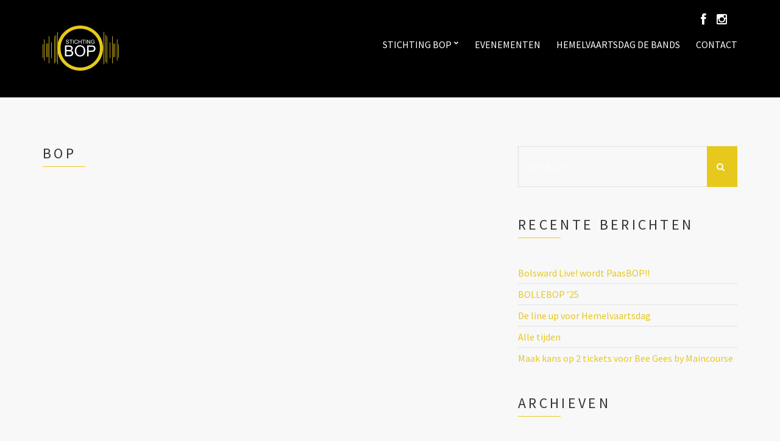

--- FILE ---
content_type: text/html; charset=UTF-8
request_url: https://stichtingbop.nl/tag/bop/
body_size: 9124
content:
<!doctype html>
<!--[if IE 8]> <html class="no-js lt-ie9" lang="nl-NL"> <![endif]-->
<!--[if gt IE 8]><!--> <html class="no-js" lang="nl-NL"> <!--<![endif]-->
<head>

	<meta charset="UTF-8">
	<meta name="viewport" content="width=device-width, initial-scale=1">

	<title>bop &#8211; BOP</title>
<meta name='robots' content='max-image-preview:large' />
<link rel='dns-prefetch' href='//netdna.bootstrapcdn.com' />
<link rel="alternate" type="application/rss+xml" title="BOP &raquo; feed" href="https://stichtingbop.nl/feed/" />
<link rel="alternate" type="application/rss+xml" title="BOP &raquo; bop tagfeed" href="https://stichtingbop.nl/tag/bop/feed/" />
<script type="text/javascript">
window._wpemojiSettings = {"baseUrl":"https:\/\/s.w.org\/images\/core\/emoji\/14.0.0\/72x72\/","ext":".png","svgUrl":"https:\/\/s.w.org\/images\/core\/emoji\/14.0.0\/svg\/","svgExt":".svg","source":{"concatemoji":"https:\/\/stichtingbop.nl\/wp-includes\/js\/wp-emoji-release.min.js?ver=6.3.7"}};
/*! This file is auto-generated */
!function(i,n){var o,s,e;function c(e){try{var t={supportTests:e,timestamp:(new Date).valueOf()};sessionStorage.setItem(o,JSON.stringify(t))}catch(e){}}function p(e,t,n){e.clearRect(0,0,e.canvas.width,e.canvas.height),e.fillText(t,0,0);var t=new Uint32Array(e.getImageData(0,0,e.canvas.width,e.canvas.height).data),r=(e.clearRect(0,0,e.canvas.width,e.canvas.height),e.fillText(n,0,0),new Uint32Array(e.getImageData(0,0,e.canvas.width,e.canvas.height).data));return t.every(function(e,t){return e===r[t]})}function u(e,t,n){switch(t){case"flag":return n(e,"\ud83c\udff3\ufe0f\u200d\u26a7\ufe0f","\ud83c\udff3\ufe0f\u200b\u26a7\ufe0f")?!1:!n(e,"\ud83c\uddfa\ud83c\uddf3","\ud83c\uddfa\u200b\ud83c\uddf3")&&!n(e,"\ud83c\udff4\udb40\udc67\udb40\udc62\udb40\udc65\udb40\udc6e\udb40\udc67\udb40\udc7f","\ud83c\udff4\u200b\udb40\udc67\u200b\udb40\udc62\u200b\udb40\udc65\u200b\udb40\udc6e\u200b\udb40\udc67\u200b\udb40\udc7f");case"emoji":return!n(e,"\ud83e\udef1\ud83c\udffb\u200d\ud83e\udef2\ud83c\udfff","\ud83e\udef1\ud83c\udffb\u200b\ud83e\udef2\ud83c\udfff")}return!1}function f(e,t,n){var r="undefined"!=typeof WorkerGlobalScope&&self instanceof WorkerGlobalScope?new OffscreenCanvas(300,150):i.createElement("canvas"),a=r.getContext("2d",{willReadFrequently:!0}),o=(a.textBaseline="top",a.font="600 32px Arial",{});return e.forEach(function(e){o[e]=t(a,e,n)}),o}function t(e){var t=i.createElement("script");t.src=e,t.defer=!0,i.head.appendChild(t)}"undefined"!=typeof Promise&&(o="wpEmojiSettingsSupports",s=["flag","emoji"],n.supports={everything:!0,everythingExceptFlag:!0},e=new Promise(function(e){i.addEventListener("DOMContentLoaded",e,{once:!0})}),new Promise(function(t){var n=function(){try{var e=JSON.parse(sessionStorage.getItem(o));if("object"==typeof e&&"number"==typeof e.timestamp&&(new Date).valueOf()<e.timestamp+604800&&"object"==typeof e.supportTests)return e.supportTests}catch(e){}return null}();if(!n){if("undefined"!=typeof Worker&&"undefined"!=typeof OffscreenCanvas&&"undefined"!=typeof URL&&URL.createObjectURL&&"undefined"!=typeof Blob)try{var e="postMessage("+f.toString()+"("+[JSON.stringify(s),u.toString(),p.toString()].join(",")+"));",r=new Blob([e],{type:"text/javascript"}),a=new Worker(URL.createObjectURL(r),{name:"wpTestEmojiSupports"});return void(a.onmessage=function(e){c(n=e.data),a.terminate(),t(n)})}catch(e){}c(n=f(s,u,p))}t(n)}).then(function(e){for(var t in e)n.supports[t]=e[t],n.supports.everything=n.supports.everything&&n.supports[t],"flag"!==t&&(n.supports.everythingExceptFlag=n.supports.everythingExceptFlag&&n.supports[t]);n.supports.everythingExceptFlag=n.supports.everythingExceptFlag&&!n.supports.flag,n.DOMReady=!1,n.readyCallback=function(){n.DOMReady=!0}}).then(function(){return e}).then(function(){var e;n.supports.everything||(n.readyCallback(),(e=n.source||{}).concatemoji?t(e.concatemoji):e.wpemoji&&e.twemoji&&(t(e.twemoji),t(e.wpemoji)))}))}((window,document),window._wpemojiSettings);
</script>
<style type="text/css">
img.wp-smiley,
img.emoji {
	display: inline !important;
	border: none !important;
	box-shadow: none !important;
	height: 1em !important;
	width: 1em !important;
	margin: 0 0.07em !important;
	vertical-align: -0.1em !important;
	background: none !important;
	padding: 0 !important;
}
</style>
	<style type="text/css">
.hasCountdown{text-shadow:transparent 0 1px 1px;overflow:hidden;padding:5px}
.countdown_rtl{direction:rtl}
.countdown_holding span{background-color:#ccc}
.countdown_row{clear:both;width:100%;text-align:center}
.countdown_show1 .countdown_section{width:98%}
.countdown_show2 .countdown_section{width:48%}
.countdown_show3 .countdown_section{width:32.5%}
.countdown_show4 .countdown_section{width:24.5%}
.countdown_show5 .countdown_section{width:19.5%}
.countdown_show6 .countdown_section{width:16.25%}
.countdown_show7 .countdown_section{width:14%}
.countdown_section{display:block;float:left;font-size:75%;text-align:center;margin:3px 0}
.countdown_amount{font-size:200%}
.countdown_descr{display:block;width:100%}
a.countdown_infolink{display:block;border-radius:10px;width:14px;height:13px;float:right;font-size:9px;line-height:13px;font-weight:700;text-align:center;position:relative;top:-15px;border:1px solid}
#countdown-preview{padding:10px}
</style>
<link rel='stylesheet' id='wp-block-library-css' href='https://stichtingbop.nl/wp-includes/css/dist/block-library/style.min.css?ver=6.3.7' type='text/css' media='all' />
<style id='classic-theme-styles-inline-css' type='text/css'>
/*! This file is auto-generated */
.wp-block-button__link{color:#fff;background-color:#32373c;border-radius:9999px;box-shadow:none;text-decoration:none;padding:calc(.667em + 2px) calc(1.333em + 2px);font-size:1.125em}.wp-block-file__button{background:#32373c;color:#fff;text-decoration:none}
</style>
<style id='global-styles-inline-css' type='text/css'>
body{--wp--preset--color--black: #000000;--wp--preset--color--cyan-bluish-gray: #abb8c3;--wp--preset--color--white: #ffffff;--wp--preset--color--pale-pink: #f78da7;--wp--preset--color--vivid-red: #cf2e2e;--wp--preset--color--luminous-vivid-orange: #ff6900;--wp--preset--color--luminous-vivid-amber: #fcb900;--wp--preset--color--light-green-cyan: #7bdcb5;--wp--preset--color--vivid-green-cyan: #00d084;--wp--preset--color--pale-cyan-blue: #8ed1fc;--wp--preset--color--vivid-cyan-blue: #0693e3;--wp--preset--color--vivid-purple: #9b51e0;--wp--preset--gradient--vivid-cyan-blue-to-vivid-purple: linear-gradient(135deg,rgba(6,147,227,1) 0%,rgb(155,81,224) 100%);--wp--preset--gradient--light-green-cyan-to-vivid-green-cyan: linear-gradient(135deg,rgb(122,220,180) 0%,rgb(0,208,130) 100%);--wp--preset--gradient--luminous-vivid-amber-to-luminous-vivid-orange: linear-gradient(135deg,rgba(252,185,0,1) 0%,rgba(255,105,0,1) 100%);--wp--preset--gradient--luminous-vivid-orange-to-vivid-red: linear-gradient(135deg,rgba(255,105,0,1) 0%,rgb(207,46,46) 100%);--wp--preset--gradient--very-light-gray-to-cyan-bluish-gray: linear-gradient(135deg,rgb(238,238,238) 0%,rgb(169,184,195) 100%);--wp--preset--gradient--cool-to-warm-spectrum: linear-gradient(135deg,rgb(74,234,220) 0%,rgb(151,120,209) 20%,rgb(207,42,186) 40%,rgb(238,44,130) 60%,rgb(251,105,98) 80%,rgb(254,248,76) 100%);--wp--preset--gradient--blush-light-purple: linear-gradient(135deg,rgb(255,206,236) 0%,rgb(152,150,240) 100%);--wp--preset--gradient--blush-bordeaux: linear-gradient(135deg,rgb(254,205,165) 0%,rgb(254,45,45) 50%,rgb(107,0,62) 100%);--wp--preset--gradient--luminous-dusk: linear-gradient(135deg,rgb(255,203,112) 0%,rgb(199,81,192) 50%,rgb(65,88,208) 100%);--wp--preset--gradient--pale-ocean: linear-gradient(135deg,rgb(255,245,203) 0%,rgb(182,227,212) 50%,rgb(51,167,181) 100%);--wp--preset--gradient--electric-grass: linear-gradient(135deg,rgb(202,248,128) 0%,rgb(113,206,126) 100%);--wp--preset--gradient--midnight: linear-gradient(135deg,rgb(2,3,129) 0%,rgb(40,116,252) 100%);--wp--preset--font-size--small: 13px;--wp--preset--font-size--medium: 20px;--wp--preset--font-size--large: 36px;--wp--preset--font-size--x-large: 42px;--wp--preset--spacing--20: 0.44rem;--wp--preset--spacing--30: 0.67rem;--wp--preset--spacing--40: 1rem;--wp--preset--spacing--50: 1.5rem;--wp--preset--spacing--60: 2.25rem;--wp--preset--spacing--70: 3.38rem;--wp--preset--spacing--80: 5.06rem;--wp--preset--shadow--natural: 6px 6px 9px rgba(0, 0, 0, 0.2);--wp--preset--shadow--deep: 12px 12px 50px rgba(0, 0, 0, 0.4);--wp--preset--shadow--sharp: 6px 6px 0px rgba(0, 0, 0, 0.2);--wp--preset--shadow--outlined: 6px 6px 0px -3px rgba(255, 255, 255, 1), 6px 6px rgba(0, 0, 0, 1);--wp--preset--shadow--crisp: 6px 6px 0px rgba(0, 0, 0, 1);}:where(.is-layout-flex){gap: 0.5em;}:where(.is-layout-grid){gap: 0.5em;}body .is-layout-flow > .alignleft{float: left;margin-inline-start: 0;margin-inline-end: 2em;}body .is-layout-flow > .alignright{float: right;margin-inline-start: 2em;margin-inline-end: 0;}body .is-layout-flow > .aligncenter{margin-left: auto !important;margin-right: auto !important;}body .is-layout-constrained > .alignleft{float: left;margin-inline-start: 0;margin-inline-end: 2em;}body .is-layout-constrained > .alignright{float: right;margin-inline-start: 2em;margin-inline-end: 0;}body .is-layout-constrained > .aligncenter{margin-left: auto !important;margin-right: auto !important;}body .is-layout-constrained > :where(:not(.alignleft):not(.alignright):not(.alignfull)){max-width: var(--wp--style--global--content-size);margin-left: auto !important;margin-right: auto !important;}body .is-layout-constrained > .alignwide{max-width: var(--wp--style--global--wide-size);}body .is-layout-flex{display: flex;}body .is-layout-flex{flex-wrap: wrap;align-items: center;}body .is-layout-flex > *{margin: 0;}body .is-layout-grid{display: grid;}body .is-layout-grid > *{margin: 0;}:where(.wp-block-columns.is-layout-flex){gap: 2em;}:where(.wp-block-columns.is-layout-grid){gap: 2em;}:where(.wp-block-post-template.is-layout-flex){gap: 1.25em;}:where(.wp-block-post-template.is-layout-grid){gap: 1.25em;}.has-black-color{color: var(--wp--preset--color--black) !important;}.has-cyan-bluish-gray-color{color: var(--wp--preset--color--cyan-bluish-gray) !important;}.has-white-color{color: var(--wp--preset--color--white) !important;}.has-pale-pink-color{color: var(--wp--preset--color--pale-pink) !important;}.has-vivid-red-color{color: var(--wp--preset--color--vivid-red) !important;}.has-luminous-vivid-orange-color{color: var(--wp--preset--color--luminous-vivid-orange) !important;}.has-luminous-vivid-amber-color{color: var(--wp--preset--color--luminous-vivid-amber) !important;}.has-light-green-cyan-color{color: var(--wp--preset--color--light-green-cyan) !important;}.has-vivid-green-cyan-color{color: var(--wp--preset--color--vivid-green-cyan) !important;}.has-pale-cyan-blue-color{color: var(--wp--preset--color--pale-cyan-blue) !important;}.has-vivid-cyan-blue-color{color: var(--wp--preset--color--vivid-cyan-blue) !important;}.has-vivid-purple-color{color: var(--wp--preset--color--vivid-purple) !important;}.has-black-background-color{background-color: var(--wp--preset--color--black) !important;}.has-cyan-bluish-gray-background-color{background-color: var(--wp--preset--color--cyan-bluish-gray) !important;}.has-white-background-color{background-color: var(--wp--preset--color--white) !important;}.has-pale-pink-background-color{background-color: var(--wp--preset--color--pale-pink) !important;}.has-vivid-red-background-color{background-color: var(--wp--preset--color--vivid-red) !important;}.has-luminous-vivid-orange-background-color{background-color: var(--wp--preset--color--luminous-vivid-orange) !important;}.has-luminous-vivid-amber-background-color{background-color: var(--wp--preset--color--luminous-vivid-amber) !important;}.has-light-green-cyan-background-color{background-color: var(--wp--preset--color--light-green-cyan) !important;}.has-vivid-green-cyan-background-color{background-color: var(--wp--preset--color--vivid-green-cyan) !important;}.has-pale-cyan-blue-background-color{background-color: var(--wp--preset--color--pale-cyan-blue) !important;}.has-vivid-cyan-blue-background-color{background-color: var(--wp--preset--color--vivid-cyan-blue) !important;}.has-vivid-purple-background-color{background-color: var(--wp--preset--color--vivid-purple) !important;}.has-black-border-color{border-color: var(--wp--preset--color--black) !important;}.has-cyan-bluish-gray-border-color{border-color: var(--wp--preset--color--cyan-bluish-gray) !important;}.has-white-border-color{border-color: var(--wp--preset--color--white) !important;}.has-pale-pink-border-color{border-color: var(--wp--preset--color--pale-pink) !important;}.has-vivid-red-border-color{border-color: var(--wp--preset--color--vivid-red) !important;}.has-luminous-vivid-orange-border-color{border-color: var(--wp--preset--color--luminous-vivid-orange) !important;}.has-luminous-vivid-amber-border-color{border-color: var(--wp--preset--color--luminous-vivid-amber) !important;}.has-light-green-cyan-border-color{border-color: var(--wp--preset--color--light-green-cyan) !important;}.has-vivid-green-cyan-border-color{border-color: var(--wp--preset--color--vivid-green-cyan) !important;}.has-pale-cyan-blue-border-color{border-color: var(--wp--preset--color--pale-cyan-blue) !important;}.has-vivid-cyan-blue-border-color{border-color: var(--wp--preset--color--vivid-cyan-blue) !important;}.has-vivid-purple-border-color{border-color: var(--wp--preset--color--vivid-purple) !important;}.has-vivid-cyan-blue-to-vivid-purple-gradient-background{background: var(--wp--preset--gradient--vivid-cyan-blue-to-vivid-purple) !important;}.has-light-green-cyan-to-vivid-green-cyan-gradient-background{background: var(--wp--preset--gradient--light-green-cyan-to-vivid-green-cyan) !important;}.has-luminous-vivid-amber-to-luminous-vivid-orange-gradient-background{background: var(--wp--preset--gradient--luminous-vivid-amber-to-luminous-vivid-orange) !important;}.has-luminous-vivid-orange-to-vivid-red-gradient-background{background: var(--wp--preset--gradient--luminous-vivid-orange-to-vivid-red) !important;}.has-very-light-gray-to-cyan-bluish-gray-gradient-background{background: var(--wp--preset--gradient--very-light-gray-to-cyan-bluish-gray) !important;}.has-cool-to-warm-spectrum-gradient-background{background: var(--wp--preset--gradient--cool-to-warm-spectrum) !important;}.has-blush-light-purple-gradient-background{background: var(--wp--preset--gradient--blush-light-purple) !important;}.has-blush-bordeaux-gradient-background{background: var(--wp--preset--gradient--blush-bordeaux) !important;}.has-luminous-dusk-gradient-background{background: var(--wp--preset--gradient--luminous-dusk) !important;}.has-pale-ocean-gradient-background{background: var(--wp--preset--gradient--pale-ocean) !important;}.has-electric-grass-gradient-background{background: var(--wp--preset--gradient--electric-grass) !important;}.has-midnight-gradient-background{background: var(--wp--preset--gradient--midnight) !important;}.has-small-font-size{font-size: var(--wp--preset--font-size--small) !important;}.has-medium-font-size{font-size: var(--wp--preset--font-size--medium) !important;}.has-large-font-size{font-size: var(--wp--preset--font-size--large) !important;}.has-x-large-font-size{font-size: var(--wp--preset--font-size--x-large) !important;}
.wp-block-navigation a:where(:not(.wp-element-button)){color: inherit;}
:where(.wp-block-post-template.is-layout-flex){gap: 1.25em;}:where(.wp-block-post-template.is-layout-grid){gap: 1.25em;}
:where(.wp-block-columns.is-layout-flex){gap: 2em;}:where(.wp-block-columns.is-layout-grid){gap: 2em;}
.wp-block-pullquote{font-size: 1.5em;line-height: 1.6;}
</style>
<link rel='stylesheet' id='wp-mcm-styles-css' href='https://stichtingbop.nl/wp-content/plugins/wp-media-category-management/css/wp-mcm-styles.css?ver=2.5.0.1' type='text/css' media='all' />
<link rel='stylesheet' id='ci-google-font-css' href='//fonts.googleapis.com/css?family=Source+Sans+Pro%3A300%2C400%2C700%2C900%2C400italic&#038;ver=6.3.7' type='text/css' media='all' />
<link rel='stylesheet' id='ci-base-css' href='https://stichtingbop.nl/wp-content/themes/wp_chords5/css/base.css?ver=6.3.7' type='text/css' media='all' />
<link rel='stylesheet' id='ci-flexslider-css' href='https://stichtingbop.nl/wp-content/themes/wp_chords5/css/flexslider.css?ver=6.3.7' type='text/css' media='all' />
<link rel='stylesheet' id='font-awesome-css' href='https://stichtingbop.nl/wp-content/themes/wp_chords5/panel/components/fontawesome/css/font-awesome.css?ver=4.3.0' type='text/css' media='all' />
<link rel='stylesheet' id='mmenu-css' href='https://stichtingbop.nl/wp-content/themes/wp_chords5/css/mmenu.css?ver=6.3.7' type='text/css' media='all' />
<link rel='stylesheet' id='stapel-css' href='https://stichtingbop.nl/wp-content/themes/wp_chords5/css/stapel.css?ver=1.10.4' type='text/css' media='all' />
<link rel='stylesheet' id='ci-style-css' href='https://stichtingbop.nl/wp-content/themes/wp_chords5/style.css?ver=1.3.3' type='text/css' media='screen' />
<style id='ci-style-inline-css' type='text/css'>
#ci-events-2 .widget-wrap { padding-bottom: 0; margin-bottom: -30px;  } 

#ci-latest-posts-6 .widget-wrap { padding-bottom: 0; margin-bottom: -30px;  } 

#ci-split-content-2 .widget-wrap { padding-bottom: 0; margin-bottom: -30px;  } 

</style>
<link rel='stylesheet' id='ci-color-scheme-css' href='https://stichtingbop.nl/wp-content/themes/wp_chords5/colors/yellow.css?ver=6.3.7' type='text/css' media='all' />
<style id='ci-color-scheme-inline-css' type='text/css'>
#header { background-image: url("https://stichtingbop.nl/wp-content/uploads/2016/09/DSC8941.jpg"); }
</style>
<link rel='stylesheet' id='woocommerce_prettyPhoto_css-css' href='https://stichtingbop.nl/wp-content/themes/wp_chords5/css/prettyPhoto.css?ver=6.3.7' type='text/css' media='all' />
<link rel='stylesheet' id='simple-social-icons-font-css' href='https://stichtingbop.nl/wp-content/plugins/simple-social-icons/css/style.css?ver=4.0.0' type='text/css' media='all' />
<link rel='stylesheet' id='fontawesome-css' href='//netdna.bootstrapcdn.com/font-awesome/3.2.1/css/font-awesome.min.css?ver=1.3.9' type='text/css' media='all' />
<!--[if IE 7]>
<link rel='stylesheet' id='fontawesome-ie-css' href='//netdna.bootstrapcdn.com/font-awesome/3.2.1/css/font-awesome-ie7.min.css?ver=1.3.9' type='text/css' media='all' />
<![endif]-->
		<style>
			/* Accessible for screen readers but hidden from view */
			.fa-hidden { position:absolute; left:-10000px; top:auto; width:1px; height:1px; overflow:hidden; }
			.rtl .fa-hidden { left:10000px; }
			.fa-showtext { margin-right: 5px; }
		</style>
		<script type='text/javascript' src='https://stichtingbop.nl/wp-content/themes/wp_chords5/panel/scripts/modernizr-2.6.2.js?ver=6.3.7' id='modernizr-js'></script>
<script type='text/javascript' src='https://stichtingbop.nl/wp-includes/js/jquery/jquery.min.js?ver=3.7.0' id='jquery-core-js'></script>
<script type='text/javascript' src='https://stichtingbop.nl/wp-includes/js/jquery/jquery-migrate.min.js?ver=3.4.1' id='jquery-migrate-js'></script>
<link rel="https://api.w.org/" href="https://stichtingbop.nl/wp-json/" /><link rel="alternate" type="application/json" href="https://stichtingbop.nl/wp-json/wp/v2/tags/87" /><link rel="EditURI" type="application/rsd+xml" title="RSD" href="https://stichtingbop.nl/xmlrpc.php?rsd" />
<meta name="generator" content="WordPress 6.3.7" />
<link rel="shortcut icon" type="image/x-icon" href="https://stichtingbop.nl/wp-content/uploads/2015/06/logoWit-e1434452333233.png" /><link rel="apple-touch-icon" href="https://stichtingbop.nl/wp-content/uploads/2015/06/logoWit-e1434452333233.png" /><link rel="apple-touch-icon" sizes="72x72" href="https://stichtingbop.nl/wp-content/uploads/2015/06/logoWit-e1434452333233.png" /><link rel="apple-touch-icon" sizes="114x114" href="https://stichtingbop.nl/wp-content/uploads/2015/06/logoWit-e1434452333233.png" /><link rel="pingback" href="https://stichtingbop.nl/xmlrpc.php" /><link rel="icon" href="https://stichtingbop.nl/wp-content/uploads/2025/02/cropped-Logo-BOP-zwart-32x32.png" sizes="32x32" />
<link rel="icon" href="https://stichtingbop.nl/wp-content/uploads/2025/02/cropped-Logo-BOP-zwart-192x192.png" sizes="192x192" />
<link rel="apple-touch-icon" href="https://stichtingbop.nl/wp-content/uploads/2025/02/cropped-Logo-BOP-zwart-180x180.png" />
<meta name="msapplication-TileImage" content="https://stichtingbop.nl/wp-content/uploads/2025/02/cropped-Logo-BOP-zwart-270x270.png" />
					<style type="text/css" id="wp-custom-css">
			#header {
    background-image: url(https://stichtingbop.nl/wp-content/uploads/2016/09/DSC8941.jpg);
}
#event_map {
	height:0px;
	width:0px;
	visibility:hidden;
	display:none;
}		</style>
		<style type="text/css">
.nav-secondary-wrap {
 border: 0px;
}

.wp-post-image{
 zoom: 2;
}

@media (max-width: 767px)
 {
 .item-fullwidth .item-info{
  background: none;
 }
 .item-fullwidth .item-info{
  position: absolute;
 }
.btn.item-btn{
  left: auto;
  right: 25px;
}
 .item-fullwidth .item-info{
  padding: 15px;
 }

.nav-secondary-wrap {
  top: -121px;
 }
 .nav-secondary{
  display: table;
  width: 95%;
  max-width: 350px;
  margin: 0 auto;
  table-layout: fixed;
}
.nav-secondary li{
  font-size: 18px;
  display: table-cell;
}
.site-logo{
margin-top:50px;
}

}</style>
</head>

<body data-rsssl=1 class="archive tag tag-bop tag-87 noborder ci-chords ci-chords-1-3-3 ci-scheme-yellow ci-dark-scheme">

<div id="page">
	<div id="mobile-bar">
		<a class="menu-trigger" href="#mobilemenu"><i class="fa fa-bars"></i></a>
		<h1 class="mob-title">BOP</h1>
	</div>

	<header id="header">
		<div class="container">
			<div class="row">
				<div class="col-md-4 col-sm-3">
					<h1 class="site-logo imglogo"><a href="https://stichtingbop.nl"><img src="https://stichtingbop.nl/wp-content/uploads/2015/06/logoWit-e1434452466940.png" alt="BOP" /></a></h1>				</div>
				<div class="col-md-8 col-sm-9">
											<nav class="nav-secondary-wrap">
							<ul class="nav-secondary">
								<li id="menu-item-680" class="menu-item menu-item-type-custom menu-item-object-custom social-icon facebook menu-item-680"><a href="https://www.facebook.com/StichtingBOP"><i class='icon-2x icon-facebook '></i><span class='fa-hidden'>Facebook</span></a></li>
<li id="menu-item-683" class="menu-item menu-item-type-custom menu-item-object-custom social-icon instagram menu-item-683"><a href="https://instagram.com/stichting_bop/"><i class='icon-2x icon-instagram '></i><span class='fa-hidden'>Instagram</span></a></li>

															</ul>
						</nav>
					
					<nav id="nav">
						<ul id="navigation" class="group"><li id="menu-item-32" class="menu-item menu-item-type-post_type menu-item-object-page menu-item-has-children menu-item-32"><a href="https://stichtingbop.nl/stichting-bop/">Stichting BOP</a>
<ul class="sub-menu">
	<li id="menu-item-45" class="menu-item menu-item-type-post_type menu-item-object-page menu-item-45"><a href="https://stichtingbop.nl/over-bop/">Over BOP</a></li>
</ul>
</li>
<li id="menu-item-33" class="menu-item menu-item-type-post_type menu-item-object-page menu-item-33"><a href="https://stichtingbop.nl/evenementen/">Evenementen</a></li>
<li id="menu-item-4111" class="menu-item menu-item-type-post_type menu-item-object-page menu-item-4111"><a href="https://stichtingbop.nl/parkbop-hemelvaartsdag-de-bands/">Hemelvaartsdag de bands</a></li>
<li id="menu-item-31" class="menu-item menu-item-type-post_type menu-item-object-page menu-item-31"><a href="https://stichtingbop.nl/contact/">Contact</a></li>
</ul>					</nav>

					<div id="mobilemenu"></div>
				</div>
			</div>
		</div>
	</header>
<main id="main">
	<div class="container">
		<div class="row">
			<div class="col-md-8 col-sm-7 ">
				<h1 class="section-title">
	bop</h1>
				
							</div>

			<div class="col-md-4 col-sm-5 ">
				<div class="sidebar">
	<aside id="search-2" class="widget_search widget group"><form action="https://stichtingbop.nl/" method="get" role="search" class="searchform">
	<div>
		<label for="s" class="screen-reader-text">Search for:</label>
		<input type="text" id="s" name="s" value="" placeholder="SEARCH">
		<button type="submit" value="GO" class="searchsubmit"><i class="fa fa-search"></i></button>
	</div>
</form></aside>
		<aside id="recent-posts-2" class="widget_recent_entries widget group">
		<h3 class="widget-title">Recente berichten</h3>
		<ul>
											<li>
					<a href="https://stichtingbop.nl/bolsward-live-wordt-paasbop/">Bolsward Live! wordt PaasBOP!!</a>
									</li>
											<li>
					<a href="https://stichtingbop.nl/bollebop-25/">BOLLEBOP &#8217;25</a>
									</li>
											<li>
					<a href="https://stichtingbop.nl/de-line-up-voor-hemelvaartsdag/">De line up voor Hemelvaartsdag</a>
									</li>
											<li>
					<a href="https://stichtingbop.nl/alle-tijden/">Alle tijden</a>
									</li>
											<li>
					<a href="https://stichtingbop.nl/maak-kans-op-2-tickets-voor-bee-gees-by-maincourse/">Maak kans op 2 tickets voor Bee Gees by Maincourse</a>
									</li>
					</ul>

		</aside><aside id="archives-2" class="widget_archive widget group"><h3 class="widget-title">Archieven</h3>
			<ul>
					<li><a href='https://stichtingbop.nl/2025/11/'>november 2025</a></li>
	<li><a href='https://stichtingbop.nl/2025/10/'>oktober 2025</a></li>
	<li><a href='https://stichtingbop.nl/2025/05/'>mei 2025</a></li>
	<li><a href='https://stichtingbop.nl/2025/04/'>april 2025</a></li>
	<li><a href='https://stichtingbop.nl/2025/02/'>februari 2025</a></li>
	<li><a href='https://stichtingbop.nl/2025/01/'>januari 2025</a></li>
	<li><a href='https://stichtingbop.nl/2024/11/'>november 2024</a></li>
	<li><a href='https://stichtingbop.nl/2024/10/'>oktober 2024</a></li>
	<li><a href='https://stichtingbop.nl/2024/09/'>september 2024</a></li>
	<li><a href='https://stichtingbop.nl/2024/06/'>juni 2024</a></li>
	<li><a href='https://stichtingbop.nl/2024/05/'>mei 2024</a></li>
	<li><a href='https://stichtingbop.nl/2024/03/'>maart 2024</a></li>
			</ul>

			</aside><aside id="categories-2" class="widget_categories widget group"><h3 class="widget-title">Categorieën</h3>
			<ul>
					<li class="cat-item cat-item-55"><a href="https://stichtingbop.nl/categorie/belangrijk/">Belangrijk</a>
</li>
	<li class="cat-item cat-item-101"><a href="https://stichtingbop.nl/categorie/evenement-update/bolsward-live/">Bolsward Live!</a>
</li>
	<li class="cat-item cat-item-77"><a href="https://stichtingbop.nl/categorie/evenement-update/">Evenement Update</a>
</li>
	<li class="cat-item cat-item-30"><a href="https://stichtingbop.nl/categorie/nieuws/">Nieuws</a>
</li>
	<li class="cat-item cat-item-53"><a href="https://stichtingbop.nl/categorie/evenement-update/oliebop/">OlieBOP</a>
</li>
	<li class="cat-item cat-item-52"><a href="https://stichtingbop.nl/categorie/evenement-update/parkbop/">ParkBOP</a>
</li>
	<li class="cat-item cat-item-56"><a href="https://stichtingbop.nl/categorie/stichting-bop/">Stichting BOP</a>
</li>
			</ul>

			</aside></div>			</div>
		</div>
	</div>
</main>

				<div class="container">
				<div class="row">
					<div class="col-xs-12">
						<hr class="footer-separator">
					</div>
				</div>
			</div>
			
	<footer id="footer">
		<div class="container">
			<div class="row">
				<div class="col-sm-4">
					<aside id="simple-social-icons-2" class="simple-social-icons widget group"><h3 class="widget-title">PLEASE FOLLOW &#038; LIKE US</h3><ul class="alignleft"><li class="ssi-facebook"><a href="https://www.facebook.com/StichtingBOP" ><svg role="img" class="social-facebook" aria-labelledby="social-facebook-2"><title id="social-facebook-2">Facebook</title><use xlink:href="https://stichtingbop.nl/wp-content/plugins/simple-social-icons/symbol-defs.svg#social-facebook"></use></svg></a></li><li class="ssi-instagram"><a href="https://instagram.com/stichting_bop/" ><svg role="img" class="social-instagram" aria-labelledby="social-instagram-2"><title id="social-instagram-2">Instagram</title><use xlink:href="https://stichtingbop.nl/wp-content/plugins/simple-social-icons/symbol-defs.svg#social-instagram"></use></svg></a></li><li class="ssi-twitter"><a href="https://twitter.com/BOP_Bolsward" ><svg role="img" class="social-twitter" aria-labelledby="social-twitter-2"><title id="social-twitter-2">Twitter</title><use xlink:href="https://stichtingbop.nl/wp-content/plugins/simple-social-icons/symbol-defs.svg#social-twitter"></use></svg></a></li><li class="ssi-youtube"><a href="https://www.youtube.com/channel/UCbu9tF5uGx_pnFxn7gQr_ZA" ><svg role="img" class="social-youtube" aria-labelledby="social-youtube-2"><title id="social-youtube-2">YouTube</title><use xlink:href="https://stichtingbop.nl/wp-content/plugins/simple-social-icons/symbol-defs.svg#social-youtube"></use></svg></a></li></ul></aside>				</div>

				<div class="col-sm-4">
									</div>

				<div class="col-sm-4">
									</div>
			</div>
		</div>

		<div class="container footer-credits">
			<div class="row">
				<div class="col-xs-12">
					<p>
						<span class="fa fa-copyright"></span>
						2026						 Stichting Bolsward Op Podium
					</p>
				</div>
			</div>
		</div>
	</footer>

</div> <!-- #page -->

<style type="text/css" media="screen">#simple-social-icons-2 ul li a, #simple-social-icons-2 ul li a:hover, #simple-social-icons-2 ul li a:focus { background-color: #636363 !important; border-radius: 3px; color: #ffffff !important; border: 0px #ffffff solid !important; font-size: 18px; padding: 9px; }  #simple-social-icons-2 ul li a:hover, #simple-social-icons-2 ul li a:focus { background-color: #e7c81d !important; border-color: #ffffff !important; color: #ffffff !important; }  #simple-social-icons-2 ul li a:focus { outline: 1px dotted #e7c81d !important; }</style><script type='text/javascript' src='https://stichtingbop.nl/wp-content/themes/wp_chords5/js/superfish.js?ver=6.3.7' id='jquery-superfish-js'></script>
<script type='text/javascript' src='https://stichtingbop.nl/wp-content/themes/wp_chords5/js/jquery.mmenu.min.all.js?ver=6.3.7' id='jquery-mmenu-js'></script>
<script type='text/javascript' src='https://stichtingbop.nl/wp-content/themes/wp_chords5/js/jquery.flexslider.js?ver=6.3.7' id='jquery-flexslider-js'></script>
<script type='text/javascript' src='https://stichtingbop.nl/wp-content/themes/wp_chords5/js/jquery.matchHeight-min.js?ver=6.3.7' id='jquery-matchHeight-js'></script>
<script type='text/javascript' src='https://stichtingbop.nl/wp-content/themes/wp_chords5/panel/scripts/jquery.fitvids.js?ver=1.1' id='jquery-fitVids-js'></script>
<script type='text/javascript' src='https://stichtingbop.nl/wp-content/themes/wp_chords5/js/jquery.prettyPhoto.min.js?ver=3.1.6' id='prettyPhoto-js'></script>
<script type='text/javascript' src='https://stichtingbop.nl/wp-content/themes/wp_chords5/js/jquery.isotope.js?ver=6.3.7' id='jquery-isotope-js'></script>
<script type='text/javascript' src='https://stichtingbop.nl/wp-content/themes/wp_chords5/js/jquery.parallax-1.1.3.js?ver=1.1.3' id='jquery-parallax-js'></script>
<script type='text/javascript' src='https://stichtingbop.nl/wp-content/themes/wp_chords5/js/jquery.shoutcast.min.js?ver=1.3.3' id='jquery-shoutcast-js'></script>
<script type='text/javascript' src='https://stichtingbop.nl/wp-content/themes/wp_chords5/js/soundmanager2.js?ver=2.97' id='soundmanager-core-js'></script>
<script type='text/javascript' src='https://stichtingbop.nl/wp-content/themes/wp_chords5/js/inlineplayer.js?ver=2.97' id='inline-player-js'></script>
<script type='text/javascript' src='https://stichtingbop.nl/wp-content/themes/wp_chords5/js/ci_audioplayer.js?ver=2.97' id='ci-audioplayer-js'></script>
<script type='text/javascript' src='https://stichtingbop.nl/wp-content/themes/wp_chords5/js/jquery.stapel.js?ver=6.3.7' id='stapel-js'></script>
<script type='text/javascript' id='ci-front-scripts-js-extra'>
/* <![CDATA[ */
var ThemeOption = {"theme_url":"https:\/\/stichtingbop.nl\/wp-content\/themes\/wp_chords5","slider_auto":"","swfPath":"https:\/\/stichtingbop.nl\/wp-content\/themes\/wp_chords5\/js\/swf\/","slider_autoslide":"","slider_effect":"slide","slider_direction":"vertical","slider_duration":"300","slider_speed":"5000"};
/* ]]> */
</script>
<script type='text/javascript' src='https://stichtingbop.nl/wp-content/themes/wp_chords5/js/scripts.js?ver=1.3.3' id='ci-front-scripts-js'></script>
<script type='text/javascript' src='https://stichtingbop.nl/wp-content/themes/wp_chords5/panel/components/retinajs/dist/retina.js?ver=1.3.0' id='retinajs-js'></script>
<script type='text/javascript' src='https://stichtingbop.nl/wp-content/plugins/wordpress-countdown-widget-3.1.9.3/js/jquery.countdown.min.js?ver=1.0' id='countdown-js'></script>

<script>(function($) {
  $.countdown.regional['custom'] = {
    labels: [
      'Jaren', 
      'Maanden', 
      'Weken', 
      'Dagen', 
      'Uren', 
      'Minuten', 
      'Seconden'
      ], 
    labels1: [
      'Jaar', 
      'Maand', 
      'Week', 
      'Dag', 
      'Uur', 
      'Minuut', 
      'Seconde'
    ], 
    compactLabels: ['y', 'a', 'h', 'g'], 
    whichLabels: null, 
    timeSeparator: ':', 
    isRTL: false
  }; 
  $.countdown.setDefaults($.countdown.regional['custom']); 
})(jQuery);
</script>

</body>
</html>
